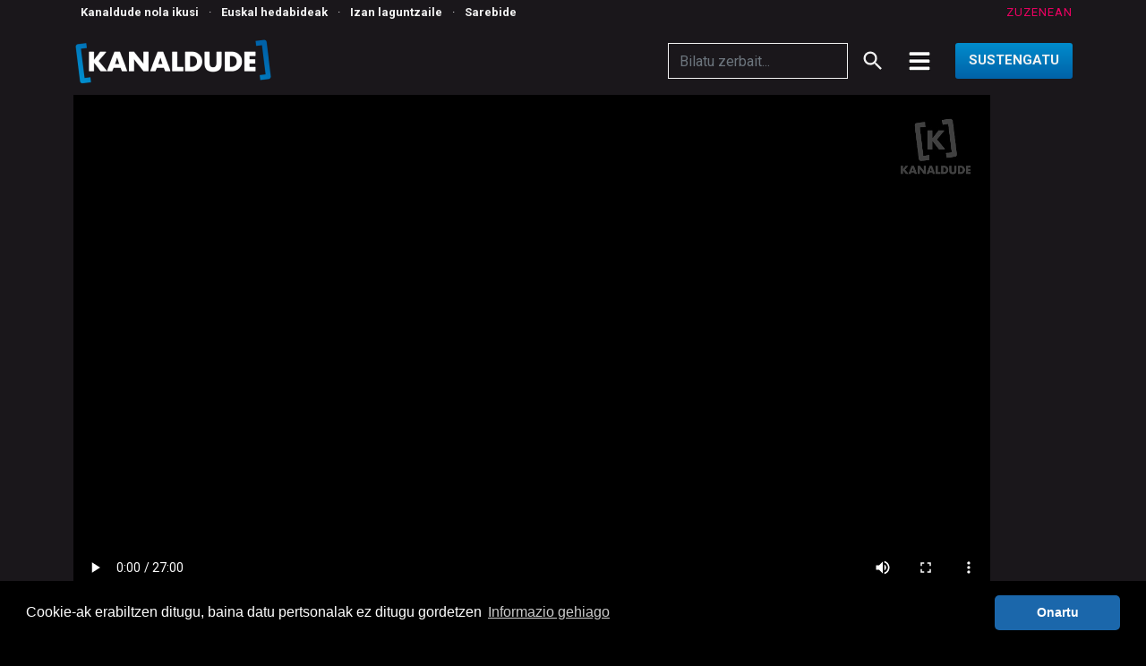

--- FILE ---
content_type: text/html; charset=utf-8
request_url: https://kanaldude.eus/bideoak/4930-sarako-idazleen-biltzarra-2021-euskalzaindia-2-liburu-aurkezpena-ozaze-jaurgainean-eta-euskal-literaturaren-historiaren-historia
body_size: 11776
content:
<!DOCTYPE html>
<html lang="eu">
    <head>
        <script>
        dataLayer = [];
        </script>
        <!-- Google Tag Manager -->
<script>(function(w,d,s,l,i){w[l]=w[l]||[];w[l].push({'gtm.start':
new Date().getTime(),event:'gtm.js'});var f=d.getElementsByTagName(s)[0],
j=d.createElement(s),dl=l!='dataLayer'?'&l='+l:'';j.async=true;j.src=
'https://www.googletagmanager.com/gtm.js?id='+i+dl;f.parentNode.insertBefore(j,f);
})(window,document,'script','dataLayer','GTM-WKBMXR5');</script>
<!-- End Google Tag Manager -->

        <meta charset="utf-8" />
        <meta http-equiv="X-UA-Compatible" content="IE=edge" />
        <meta name="viewport" content="width=device-width, initial-scale=1" />
        
        
<title>Sarako Idazleen Biltzarra 2021: EUSKALZAINDIA   2 liburu aurkezpena  « Ozaze Jaurgainean »  eta  « Euskal Literaturaren Historiaren    Historia » - KANALDUDE, herri telebista</title>

<meta name="description" content="EUSKALZAINDIA 2 liburu aurkezpena &amp;laquo; Ozaze Jaurgainean &amp;raquo; Jean-Louis DAVANT-ena &amp;laquo; Euskal Literaturaren Historiaren Historia &amp;raquo; Jon CASENAVE-rena, Andr&amp;egrave;s URRUTIA-rekin"/>
<meta name="keywords" content=""/>
<meta name="robots" content="ALL"/>


<meta property="title" content="Sarako Idazleen Biltzarra 2021: EUSKALZAINDIA   2 liburu aurkezpena  « Ozaze Jaurgainean »  eta  « Euskal Literaturaren Historiaren    Historia »" />
<meta property="description" content="EUSKALZAINDIA 2 liburu aurkezpena &amp;laquo; Ozaze Jaurgainean &amp;raquo; Jean-Louis DAVANT-ena &amp;laquo; Euskal Literaturaren Historiaren Historia &amp;raquo; Jon CASENAVE-rena, Andr&amp;egrave;s URRUTIA-rekin" />
<meta property="image" content="https://live.kanaldude.eus/kan/KAN_5387e44927beeaeb4232b8ff4b939713_110005945_hd.jpg" />
<meta property="default:image" content="https://kanaldude.eus/static/img/footerlogo.png" />
<meta property="url" content="https://kanaldude.eus/bideoak/4930-sarako-idazleen-biltzarra-2021-euskalzaindia-2-liburu-aurkezpena-ozaze-jaurgainean-eta-euskal-literaturaren-historiaren-historia" />
<meta property="og:url" content="https://kanaldude.eus/bideoak/4930-sarako-idazleen-biltzarra-2021-euskalzaindia-2-liburu-aurkezpena-ozaze-jaurgainean-eta-euskal-literaturaren-historiaren-historia" />
<meta property="og:image" content="https://live.kanaldude.eus/kan/KAN_5387e44927beeaeb4232b8ff4b939713_110005945_hd.jpg" />
<meta property="og:title" content="Sarako Idazleen Biltzarra 2021: EUSKALZAINDIA   2 liburu aurkezpena  « Ozaze Jaurgainean »  eta  « Euskal Literaturaren Historiaren    Historia »" />
<meta property="og:description" content="EUSKALZAINDIA 2 liburu aurkezpena &amp;laquo; Ozaze Jaurgainean &amp;raquo; Jean-Louis DAVANT-ena &amp;laquo; Euskal Literaturaren Historiaren Historia &amp;raquo; Jon CASENAVE-rena, Andr&amp;egrave;s URRUTIA-rekin" />
<meta property="og:type" content="article" />
<meta property="og:video" content="https://live.kanaldude.eus//kan/KAN_5387e44927beeaeb4232b8ff4b939713_110005945_mobile.mp4" />
<meta property="og:video_type" content="video/mp4" />
<meta property="og:video_height" content="360" />
<meta property="og:video_width" content="640" />
<meta property="twitter:card" content="summary_large_image" />
<meta property="twitter:title" content="Sarako Idazleen Biltzarra 2021: EUSKALZAINDIA   2 liburu aurkezpena  « Ozaze Jaurgainean »  eta  « Euskal Literaturaren Historiaren    Historia »" />
<meta property="twitter:description" content="EUSKALZAINDIA 2 liburu aurkezpena &amp;laquo; Ozaze Jaurgainean &amp;raquo; Jean-Louis DAVANT-ena &amp;laquo; Euskal Literaturaren Historiaren Historia &amp;raquo; Jon CASENAVE-rena, Andr&amp;egrave;s URRUTIA-rekin" />
<meta property="twitter:image" content="https://live.kanaldude.eus/kan/KAN_5387e44927beeaeb4232b8ff4b939713_110005945_hd.jpg" />
<meta property="twitter:creator" content="@Kanaldude" />
<meta property="twitter:site" content="@Kanaldude" />
<meta property="twitter:url" content="https://kanaldude.eus/bideoak/4930-sarako-idazleen-biltzarra-2021-euskalzaindia-2-liburu-aurkezpena-ozaze-jaurgainean-eta-euskal-literaturaren-historiaren-historia" />
<meta property="fb:app_id" content="161259211189033" />
<meta property="og:site_name" content="kanaldude.eus" />
<meta property="keywords" content="2021:, sarako, literaturaren, andr&amp;egrave;s, », &amp;raquo;, historia, «, ozaze, davant-ena, biltzarra, eta, 2, jean-louis, euskalzaindia, casenave-rena,, &amp;laquo;, jon, jaurgainean, euskal, historiaren, liburu, aurkezpena, urrutia-rekin, idazleen" />

<link rel="canonical" href="https://kanaldude.eus/bideoak/4930-sarako-idazleen-biltzarra-2021-euskalzaindia-2-liburu-aurkezpena-ozaze-jaurgainean-eta-euskal-literaturaren-historiaren-historia" />

        
        
        <link rel="preconnect" href="https://fonts.googleapis.com">
        <link rel="preconnect" href="https://fonts.gstatic.com" crossorigin>
        <link href="https://fonts.googleapis.com/css2?family=Roboto:wght@400;500;700&display=swap" rel="stylesheet">

        <link rel="stylesheet" href="/static/CACHE/css/output.274b27709ee1.css" type="text/css">

        <link rel="apple-touch-icon" sizes="180x180" href="/static/img/favicon/apple-touch-icon.png">
        <link rel="icon" type="image/png" sizes="32x32" href="/static/img/favicon/favicon-32x32.png">
        <link rel="icon" type="image/png" sizes="16x16" href="/static/img/favicon/favicon-16x16.png">
        
        <link rel="mask-icon" href="/static/img/favicon/safari-pinned-tab.svg" color="#0062a9">
        <meta name="theme-color" content="#ffffff">

        <script src="/static/js/app.js"></script>

        <!-- CDN links -->
        <link rel="stylesheet" type="text/css" href="https://cdn.jsdelivr.net/npm/cookieconsent@3/build/cookieconsent.min.css"/>
        <script src="https://cdn.jsdelivr.net/npm/cookieconsent@3/build/cookieconsent.min.js" data-cfasync="false"></script>

        <script data-ad-client="pub-6511389002208403" async src="https://pagead2.googlesyndication.com/pagead/js/adsbygoogle.js"></script>
        <!-- Global site tag (gtag.js) - Google Analytics -->
        <script async src="https://www.googletagmanager.com/gtag/js?id=G-4BMBB0WMN0"></script>
        <script>
        window.dataLayer = window.dataLayer || [];
        function gtag(){dataLayer.push(arguments);}
        gtag('js', new Date());
        gtag('config', 'G-4BMBB0WMN0');
        </script>
        <!-- videojs-->
        <!-- <script src="//vjs.zencdn.net/7.19.0/lang/eu.js"></script>   -->
        <link href="https://vjs.zencdn.net/7.20.3/video-js.css" rel="stylesheet" />
        <script src="https://vjs.zencdn.net/7.20.3/video.min.js"></script>
        <script src="/static/js/video_related.js"></script>
        <link href="https://unpkg.com/@silvermine/videojs-quality-selector/dist/css/quality-selector.css" rel="stylesheet">
        <script src="https://unpkg.com/@silvermine/videojs-quality-selector/dist/js/silvermine-videojs-quality-selector.min.js"></script>
        
        
<script async src="https://securepubads.g.doubleclick.net/tag/js/gpt.js"></script>
<script>
  window.googletag = window.googletag || { cmd: [] };
  googletag.cmd.push(function () {
    // desktop
    googletag.defineSlot('/6115446/KANALDUDE_ORDENAGAILUA_940X90', [970, 90], 'div-gpt-ad-1582630952721-0').addService(googletag.pubads());
    googletag.defineSlot('/6115446/KANALDUDE_ORDENAGAILUA_629X60', [468, 60], 'div-gpt-ad-1582631483502-0').addService(googletag.pubads());
    googletag.defineSlot('/6115446/KANALDUDE_ORDENAGAILUA_300X300_1', [300, 300], 'div-gpt-ad-1582631665237-0').addService(googletag.pubads());
    // mobile
    googletag.defineSlot('/6115446/KANALDUDE_MUGIKORRA_300X300_1', [300, 300], 'div-gpt-ad-1582631999701-0').addService(googletag.pubads());
    googletag.defineSlot('/6115446/KANALDUDE_MUGIKORRA_300X300_2', [300, 300], 'div-gpt-ad-1582632109643-0').addService(googletag.pubads());
    googletag.pubads().enableSingleRequest();
    googletag.pubads().collapseEmptyDivs();
    googletag.enableServices();
  });
</script>

    </head>
    <body class="d-flex flex-column min-vh-100 emankizuna">
        <!-- Google Tag Manager (noscript) -->
<noscript><iframe src="https://www.googletagmanager.com/ns.html?id=GTM-WKBMXR5"
height="0" width="0" style="display:none;visibility:hidden"></iframe></noscript>
<!-- End Google Tag Manager (noscript) -->

        

<script async src="https://securepubads.g.doubleclick.net/tag/js/gpt.js"></script>
<!-- <script>
  window.googletag = window.googletag || { cmd: [] };
  googletag.cmd.push(function () {
    // desktop
    googletag.defineSlot('/6115446/KANALDUDE_ORDENAGAILUA_940X90', [970, 90], 'div-gpt-ad-1582630952721-0').addService(googletag.pubads());
    googletag.defineSlot('/6115446/KANALDUDE_ORDENAGAILUA_629X60', [468, 60], 'div-gpt-ad-1582631483502-0').addService(googletag.pubads());
    googletag.defineSlot('/6115446/KANALDUDE_ORDENAGAILUA_300X300_1', [300, 300], 'div-gpt-ad-1582631665237-0').addService(googletag.pubads());
    // mobile
    googletag.defineSlot('/6115446/KANALDUDE_MUGIKORRA_300X300_1', [300, 300], 'div-gpt-ad-1582631999701-0').addService(googletag.pubads());
    googletag.defineSlot('/6115446/KANALDUDE_MUGIKORRA_300X300_2', [300, 300], 'div-gpt-ad-1582632109643-0').addService(googletag.pubads());
    googletag.pubads().enableSingleRequest();
    googletag.pubads().collapseEmptyDivs();
    googletag.enableServices();
  });
</script> -->

<header id="mainheader" class="sticky-top">
    <!--  -->
    <div class="headertop d-none d-lg-block ">
        <div class="container d-lg-flex justify-content-between">
            <ul class="list-inline mb-0 py-1">
                

<li class="ps-2 list-inline-item fw-bold">
    <a href="https://kanaldude.eus/nolaikusi/">Kanaldude nola ikusi</a>
</li>

·
<li class="ps-2 list-inline-item fw-bold">
    <a href="https://kanaldude.eus/hedabideak/">Euskal hedabideak</a>
</li>

·
<li class="ps-2 list-inline-item fw-bold">
    <a href="https://kanaldude.eus/izan-laguntzaile/">Izan laguntzaile</a>
</li>

·
<li class="ps-2 list-inline-item fw-bold">
    <a href="https://kanaldude.eus/sarebide/">Sarebide</a>
</li>


            </ul>
            
<div class="zuzenean py-1 d-flex">
    
    <a href="/zuzenean">zuzenean</a>
</div>

        </div>
    </div>
    <div class="container d-flex justify-content-between">
        <a id="portal-logo" title="Kanaldude" href="/">
            <img src="/static/img/Kanaldude.png" alt="Kanaldude Telebista" title="Kanaldude" />
        </a>
        <div class="justify-content-right d-flex align-self-center">
            <div class="form-inputs d-none d-lg-block">
                <form class="menu-search-form d-flex" action="/bilaketa" method="get">
                    <input class="form-control menu-search-input" style="height: 40px;"
                    type="text" placeholder="Bilatu zerbait..." name="q">
                    <button class="text-white border-0" style="background: none;" type="submit">
                        <svg class="my-1 mx-2" stroke="currentColor" fill="currentColor" stroke-width="0"
                            viewBox="0 0 24 24" height="28" width="28" xmlns="http://www.w3.org/2000/svg">
                            <path fill="none" d="M0 0h24v24H0z"></path><path d="M15.5 14h-.79l-.28-.27A6.471 6.471 0 0016 9.5 6.5 6.5 0 109.5 16c1.61 0 3.09-.59 4.23-1.57l.27.28v.79l5 4.99L20.49 19l-4.99-5zm-6 0C7.01 14 5 11.99 5 9.5S7.01 5 9.5 5 14 7.01 14 9.5 11.99 14 9.5 14z"></path>
                        </svg>
                    </button>
                </form>
            </div>
            <button class="navbar-toggler border-0 collapsed me-3" type="button" data-bs-toggle="collapse"
                data-bs-target="#headermenu" aria-controls="headermenu" aria-expanded="false" aria-label="General Menu">
                <i class="fas fa-bars align-middle if-collapsed" style="display:block"></i>
                <i class="fas fa-times align-middle if-not-collapsed" style="display:none"></i>
                <img src="/static/img/bars.png" />
            </button>
            <div class="btn btn-primary d-none d-lg-block">
                <a class="text-white" href="/sustengatu">Sustengatu</a>
            </div>
        </div>
    </div>
    <div class="navbar-collapse my-2 collapse bg-dark text-white" id="headermenu">
        <div class="container py-3">
            <div class="row">
                <div class="zuzenean py-1">
                    <a href="/zuzenean">zuzenean</a>
                </div>
            </div>
            
            <div class="row">
                <div class="col-sm-2">
    <ul class="mb-0">
        <li><a class="atala" href="/sailak">sailak</a></li>
        <li><a class="d-none d-lg-block" href="/sailak/kirolak">Kirolak</a></li>
        <li><a class="d-none d-lg-block" href="/sailak/hitzaldiak">Hitzaldiak</a></li>
        <li><a class="d-none d-lg-block" href="/sailak/ikusgarriak">Ikusgarriak</a></li>
        <li><a class="d-none d-lg-block" href="/sailak/musika">Musika</a></li>
        <li><a class="d-none d-lg-block" href="/sailak/dokumentalak">Dokumentalak</a></li>
    </ul>
</div>
<div class="col-sm-2">
    <ul class="mb-0">
        <li><a class="atala d-none d-lg-block" href="/sailak"></a></li>
        <li><a class="d-none d-lg-block" href="/sailak/fikzioak">Fikzioak</a></li>
        <li><a class="d-none d-lg-block" href="/sailak/serieak">Serieak</a></li>
        <li><a class="d-none d-lg-block" href="/sailak/emankizunak">Emankizunak</a></li>
        <li><a class="d-none d-lg-block" href="/sailak/erreportaiak">Erreportaiak</a></li>
        <li><a class="d-none d-lg-block" href="/sailak/gertakariak">Gertakariak</a></li>
    </ul>
</div>
<div class="col-sm-2">
    <ul class="mb-0">
        <li><a class="atala" href="/programak">Programak</a></li>
        <li><a class="d-none d-lg-block" href="/programak/jo-pilota">Jo pilota</a></li>
        <li><a class="d-none d-lg-block" href="/programak/influx">Influx</a></li>
        <li><a class="d-none d-lg-block" href="/programak/harri-salda">Harri Salda</a></li>
        <li><a class="d-none d-lg-block" href="/programak/zinez">Zinez</a></li>
        <li><a class="d-none d-lg-block" href="/programak/herenegun">Herenegun</a></li>
    </ul>
</div>
<div class="col-sm-2">
    <ul class="mb-0">
        <li><a class="atala d-none d-lg-block" href="/programak"></a></li>
        <li><a class="d-none d-lg-block" href="/programak/hurbiletik">Hurbiletik</a></li>
        <li><a class="d-none d-lg-block" href="/programak/badadoa">Badadoa</a></li>
        <li><a class="d-none d-lg-block" href="/programak/muak">Muak</a></li>
        <li><a class="d-none d-lg-block" href="/programak/hesteka">Hesteka</a></li>
    </ul>
</div>
<div class="col-sm-2">
    <ul class="mb-0">
        <li><a class="atala d-none d-lg-block" href="/programak"></a></li>

    </ul>
</div>
<div class="col-sm-2">
    <ul class="mb-0">
        <li><a class="atala" href="/nolaikusi">NOLA IKUSI</a></li>
        <li><a class="atala" href="/berripapera">BERRIPAPERA</a></li>
        <li><a class="atala" href="/izan-laguntzaile">IZAN LAGUNTZAILE</a></li>
        <li><a class="atala" href="/ikusienak">IKUSIENAK</a></li>
        <li><a class="atala" href="/programazioa">PROGRAMAZIOA</a></li>
        <li><a class="atala" href="/nahieran">NAHIERAN</a></li>
        <li><a class="atala" href="/hedabideak">EUSKAL HEDABIDEAK</a></li>
    </ul>
</div>
</div>
            </div>
            <div class="container">
                <div class="row">
                    <div class="col-12 d-block d-md-none mb-4">
                        <div class="btn btn-primary">
                            <a class="text-white" href="/sustengatu">Sustengatu</a>
                        </div>
                    </div>
                    <div class="col-sm-6">
                        <form class="menu-search-form" action="/bilaketa" method="get">
                            <div class="d-flex form-inputs mb-3 mb-md-5">
                                <input class="form-control menu-search-input" type="text" placeholder="Bilatu zerbait..." name="q">
                                <button class="menu-search-button text-white border-0" type="submit">
                                    <svg class="my-1 mx-2" stroke="currentColor" fill="currentColor" stroke-width="0" viewBox="0 0 24 24" height="32" width="32" xmlns="http://www.w3.org/2000/svg"><path fill="none" d="M0 0h24v24H0z"></path><path d="M15.5 14h-.79l-.28-.27A6.471 6.471 0 0016 9.5 6.5 6.5 0 109.5 16c1.61 0 3.09-.59 4.23-1.57l.27.28v.79l5 4.99L20.49 19l-4.99-5zm-6 0C7.01 14 5 11.99 5 9.5S7.01 5 9.5 5 14 7.01 14 9.5 11.99 14 9.5 14z"></path></svg>
                                </button>
                            </div>
                        </form>
                    </div>
                </div>
            </div>
        </div>
    </div>
</header>
<script>
    $(document).ready(function(){
        $('.menu-search-input').on('keypress',function(e) {
            if(e.which == 13) {
                $('.menu-search-form').submit();
            }
        });
    });
</script>
        <main id="content">
        
<div class="container">
    <div class="row">
        <div class="col-12">
            
            
<script src="//vjs.zencdn.net/7.19.0/lang/eu.js"></script>

  
  <video id="bideoa" class="video-js mb-3" controls preload="auto"
   poster="https://live.kanaldude.eus/kan/KAN_5387e44927beeaeb4232b8ff4b939713_110005945_hd.jpg"
  data-setup='{"language":"eu"}'
  >
  
  
   
      <source src="https://live.kanaldude.eus//kan/KAN_5387e44927beeaeb4232b8ff4b939713_110005945_normal.mp4" type="video/mp4">
  
  </video>
  


<script>
    $(document).ready(function () {
        $("video").bind("contextmenu", function () {
            return false;
        });
    });

  // --------------- BIDEO ERLAZIONATUAK -----------------
  var bideo_erlazionatuak = [{"title": "'Deus' albumaren aurkezpena", "url": "/bideoak/6521-sarako-idazleen-biltzarra-2025-deus-albumaren-aurkezpena", "image": "https://live.kanaldude.eus/kan/KAN_7a8af1b0a59b380d6846703ceeba1a2d_110009401_mobile.jpg", "alt": "2025eko Sarako idazleen biltzarraren kari argitaratu diren obrak aurkeztuak dira.\r\nAldi huntan:\r\nDeus albumaren aurkezpena - Eric Dicharry", "id": 6521, "slug": "sarako-idazleen-biltzarra-2025-deus-albumaren-aurkezpena"}, {"title": "'Ehun urteko gerra Palestinaren aurka' liburuaren aurkezpena", "url": "/bideoak/6518-sarako-idazleen-biltzarra-2025-ehun-urteko-gerra-palestinaren-kontra", "image": "https://live.kanaldude.eus/kan/KAN_e233b27d26b899746b6bb447e76eda48_110009397_mobile.jpg", "alt": "2025eko Sarako idazleen biltzarraren kari, Rashid Khalid-ek idatzi 'Ehun urteko gerra Palestinaren kontra' liburuaren itzulpena, I\u00f1aki Alegria Loinaz-en eskutik.", "id": 6518, "slug": "sarako-idazleen-biltzarra-2025-ehun-urteko-gerra-palestinaren-kontra"}, {"title": "Maiatz argitaletxearen berritasunen aurkezpena", "url": "/bideoak/6516-sarako-idazleen-biltzarra-2025-maiatz-elkartea", "image": "https://kanaldude.eus/media/photologue/photos/cache/KAN_poster_110009396_content.jpg", "alt": "2025eko Sarako idazleen biltzarraren kari argitaratu diren obrak aurkeztuak dira.\r\nAldi huntan:\r\nBerritasunen aurkezpena - Maiatz", "id": 6516, "slug": "sarako-idazleen-biltzarra-2025-maiatz-elkartea"}, {"title": "'Gernika batailoia' liburuaren aurkezpena", "url": "/bideoak/6515-sarako-idazleen-biltzarra-2025-gernika-batailoia", "image": "https://live.kanaldude.eus/kan/KAN_bdc1789854790b2e16ae170c0815fd20_110009395_mobile.jpg", "alt": "2025eko Sarako idazleen biltzarraren kari, Pamiela argitaletxetik 'Gernika batailoia' Franck Dolosorrek emanik.", "id": 6515, "slug": "sarako-idazleen-biltzarra-2025-gernika-batailoia"}];
  // -------------- IRAGARKIAK ---------------------------
  document.querySelector('video').setAttribute("controlslist", "nodownload");
  var user_is_mobile = false;
  var watch_hd = false;

  let video_id = 'bideoa';
  
  // init player
  var player = videojs(video_id, {responsive: true, fluid: true});
  // hemen bideo erlazionatuak
  player.suggestedVideoEndcap({
      header: 'Bideo erlazionatuak',
      suggestions: bideo_erlazionatuak
  });

// ------------- KALITATEA -------------------
  var Button = videojs.getComponent('Button');
  var MyButton = videojs.extend(Button, {
  constructor: function() {
    Button.apply(this, arguments);
    if(watch_hd == true){
      this.el().innerText = "SD";
    }else{
      this.el().innerText = "HD";
    }
  },
    handleClick: function() {
      if (watch_hd == true){
        if (user_is_mobile) {
          player.setAttribute('src', "https://live.kanaldude.eus//kan/KAN_5387e44927beeaeb4232b8ff4b939713_110005945_mobile.mp4")
        } else {
          player.setAttribute('src', "https://live.kanaldude.eus//kan/KAN_5387e44927beeaeb4232b8ff4b939713_110005945_normal.mp4")
        }
        watch_hd = false;
        this.el().innerText = "HD";
      }else {
        if (user_is_mobile) {
          player.setAttribute('src', "https://live.kanaldude.eus//kan/KAN_5387e44927beeaeb4232b8ff4b939713_110005945_hd.mp4")
        } else {
          player.setAttribute('src', "https://live.kanaldude.eus//kan/KAN_5387e44927beeaeb4232b8ff4b939713_110005945_hd.mp4")
        }
        watch_hd = true;
        this.el().innerText = "SD";
      }
      player.load();
      player.play();
    }
});
videojs.registerComponent('MyButton', MyButton);
player.controlBar.addChild('MyButton', {});
</script>

            
        </div>
        <div class="col-md-9 ">
          <p class="programName">
              <a href="/programak/sarako-idazleen-biltzarra" class="programName">
                Sarako Idazleen Biltzarra
              </a> | Gertakariak <span
              class="iraupena">Iraupena: 27 minutu</span></p>
          <h1>Sarako Idazleen Biltzarra 2021: EUSKALZAINDIA   2 liburu aurkezpena  « Ozaze Jaurgainean »  eta  « Euskal Literaturaren Historiaren    Historia »</h1>
          <p class="data">
            Publikazio data: <span class="fw-bold">2021-10-14</span>
            
          </p>
          <p class="data">
            
            <span>Gaia: <span class="badge rounded-pill bg-primary mx-2">
              <a class="text-white" href="/nahieran?gaia=Kultura">Kultura</a>
            </span></span>
            
            
            
            
            
          </p>
          <p><p>EUSKALZAINDIA 2 liburu aurkezpena &laquo; Ozaze Jaurgainean &raquo; Jean-Louis DAVANT-ena &laquo; Euskal Literaturaren Historiaren Historia &raquo; Jon CASENAVE-rena, Andr&egrave;s URRUTIA-rekin</p></p>
        </div>
      
    <div class="partekatu col-md-3 my-3 ps-4">
      <p class="small text-uppercase">partekatu sarean:</p>
        <ul class="soc nav mb-3">

            <li class="nav-item"><a class="nav-link" href="https://www.facebook.com/share.php?u=https://kanaldude.eus/bideoak/4930-sarako-idazleen-biltzarra-2021-euskalzaindia-2-liburu-aurkezpena-ozaze-jaurgainean-eta-euskal-literaturaren-historiaren-historia"
                class="icon-10 facebook" title="Facebook"><svg viewBox="0 0 512 512">
                  <path
                    d="M211.9 197.4h-36.7v59.9h36.7V433.1h70.5V256.5h49.2l5.2-59.1h-54.4c0 0 0-22.1 0-33.7 0-13.9 2.8-19.5 16.3-19.5 10.9 0 38.2 0 38.2 0V82.9c0 0-40.2 0-48.8 0 -52.5 0-76.1 23.1-76.1 67.3C211.9 188.8 211.9 197.4 211.9 197.4z" />
                </svg>
                <!--[if lt IE 9]><em>Facebook</em><![endif]-->
              </a></li>
            <li class="nav-item">
              <a class="nav-link" href="https://mastodonshare.com/?text=Sarako Idazleen Biltzarra 2021: EUSKALZAINDIA   2 liburu aurkezpena  « Ozaze Jaurgainean »  eta  « Euskal Literaturaren Historiaren    Historia »&url=https://kanaldude.eus/bideoak/4930-sarako-idazleen-biltzarra-2021-euskalzaindia-2-liburu-aurkezpena-ozaze-jaurgainean-eta-euskal-literaturaren-historiaren-historia" class="icon-26 mastodon"
                title="Mastodon">
                <svg fill="#000000" viewBox="0 0 24 24" xmlns="http://www.w3.org/2000/svg" xml:space="preserve"><g id="SVGRepo_bgCarrier" stroke-width="0"></g><g id="SVGRepo_tracerCarrier" stroke-linecap="round" stroke-linejoin="round"></g><g id="SVGRepo_iconCarrier"><path d="M21.327 8.566c0-4.339-2.843-5.61-2.843-5.61-1.433-.658-3.894-.935-6.451-.956h-.063c-2.557.021-5.016.298-6.45.956 0 0-2.843 1.272-2.843 5.61 0 .993-.019 2.181.012 3.441.103 4.243.778 8.425 4.701 9.463 1.809.479 3.362.579 4.612.51 2.268-.126 3.541-.809 3.541-.809l-.075-1.646s-1.621.511-3.441.449c-1.804-.062-3.707-.194-3.999-2.409a4.523 4.523 0 0 1-.04-.621s1.77.433 4.014.536c1.372.063 2.658-.08 3.965-.236 2.506-.299 4.688-1.843 4.962-3.254.434-2.223.398-5.424.398-5.424zm-3.353 5.59h-2.081V9.057c0-1.075-.452-1.62-1.357-1.62-1 0-1.501.647-1.501 1.927v2.791h-2.069V9.364c0-1.28-.501-1.927-1.502-1.927-.905 0-1.357.546-1.357 1.62v5.099H6.026V8.903c0-1.074.273-1.927.823-2.558.566-.631 1.307-.955 2.228-.955 1.065 0 1.872.409 2.405 1.228l.518.869.519-.869c.533-.819 1.34-1.228 2.405-1.228.92 0 1.662.324 2.228.955.549.631.822 1.484.822 2.558v5.253z"></path></g></svg>
              </a>
            </li>
            <li class="nav-item"><a class="nav-link" href="https://telegram.me/share/url?url=https://kanaldude.eus/bideoak/4930-sarako-idazleen-biltzarra-2021-euskalzaindia-2-liburu-aurkezpena-ozaze-jaurgainean-eta-euskal-literaturaren-historiaren-historia"
                class="icon-26 telegram" title="Telegram">
                <?xml version="1.0" encoding="UTF-8"?>
                <svg version="1.1" viewBox="0 0 512 512" xmlns="http://www.w3.org/2000/svg">
                  <path
                    d="m409.97 114.78-44.035 264.21c-0.57448 3.325-2.4086 5.9045-5.5051 7.74-1.6057 0.91776-3.3824 1.3759-5.3328 1.3759-1.261 0-2.637-0.28724-4.1278-0.86031l-77.922-31.822-41.627 50.743c-2.0642 2.6384-4.8738 3.9569-8.4286 3.9569-1.4908 0-2.7523-0.22979-3.7844-0.68797-2.1788-0.80286-3.9276-2.1508-5.2463-4.0423-1.3185-1.8916-1.9782-3.9849-1.9782-6.2786v-60.032l148.62-182.16-183.88 159.11-67.945-27.866c-4.2431-1.6043-6.5365-4.7583-6.8806-9.4606-0.22979-4.5874 1.6054-7.9698 5.5044-10.149l286.23-165.13c1.7206-1.0326 3.5547-1.5481 5.5037-1.5481 2.2937 0 4.3576 0.63052 6.1931 1.8921 3.7845 2.7523 5.3328 6.4218 4.6448 11.009z"
                    clip-rule="evenodd" fill-rule="evenodd" stroke-width="14.012" />
                </svg>
              </a></li>
              <!-- <svg aria-hidden="true" focusable="false" data-prefix="fab" data-icon="whatsapp" class="svg-inline--fa fa-whatsapp fa-w-14" role="img" xmlns="http://www.w3.org/2000/svg" viewBox="0 0 448 512"><path fill="currentColor" d="M380.9 97.1C339 55.1 283.2 32 223.9 32c-122.4 0-222 99.6-222 222 0 39.1 10.2 77.3 29.6 111L0 480l117.7-30.9c32.4 17.7 68.9 27 106.1 27h.1c122.3 0 224.1-99.6 224.1-222 0-59.3-25.2-115-67.1-157zm-157 341.6c-33.2 0-65.7-8.9-94-25.7l-6.7-4-69.8 18.3L72 359.2l-4.4-7c-18.5-29.4-28.2-63.3-28.2-98.2 0-101.7 82.8-184.5 184.6-184.5 49.3 0 95.6 19.2 130.4 54.1 34.8 34.9 56.2 81.2 56.1 130.5 0 101.8-84.9 184.6-186.6 184.6zm101.2-138.2c-5.5-2.8-32.8-16.2-37.9-18-5.1-1.9-8.8-2.8-12.5 2.8-3.7 5.6-14.3 18-17.6 21.8-3.2 3.7-6.5 4.2-12 1.4-32.6-16.3-54-29.1-75.5-66-5.7-9.8 5.7-9.1 16.3-30.3 1.8-3.7.9-6.9-.5-9.7-1.4-2.8-12.5-30.1-17.1-41.2-4.5-10.8-9.1-9.3-12.5-9.5-3.2-.2-6.9-.2-10.6-.2-3.7 0-9.7 1.4-14.8 6.9-5.1 5.6-19.4 19-19.4 46.3 0 27.3 19.9 53.7 22.6 57.4 2.8 3.7 39.1 59.7 94.8 83.8 35.2 15.2 49 16.5 66.6 13.9 10.7-1.6 32.8-13.4 37.4-26.4 4.6-13 4.6-24.1 3.2-26.4-1.3-2.5-5-3.9-10.5-6.6z"></path></svg> -->
            <li class="nav-item"><a class="nav-link" href="https://www.instagram.com/kanaldude/"
                class="icon-15 instagram" title="Instagram"><svg viewBox="0 0 512 512">
                  <g>
                    <path
                      d="M256 109.3c47.8 0 53.4 0.2 72.3 1 17.4 0.8 26.9 3.7 33.2 6.2 8.4 3.2 14.3 7.1 20.6 13.4 6.3 6.3 10.1 12.2 13.4 20.6 2.5 6.3 5.4 15.8 6.2 33.2 0.9 18.9 1 24.5 1 72.3s-0.2 53.4-1 72.3c-0.8 17.4-3.7 26.9-6.2 33.2 -3.2 8.4-7.1 14.3-13.4 20.6 -6.3 6.3-12.2 10.1-20.6 13.4 -6.3 2.5-15.8 5.4-33.2 6.2 -18.9 0.9-24.5 1-72.3 1s-53.4-0.2-72.3-1c-17.4-0.8-26.9-3.7-33.2-6.2 -8.4-3.2-14.3-7.1-20.6-13.4 -6.3-6.3-10.1-12.2-13.4-20.6 -2.5-6.3-5.4-15.8-6.2-33.2 -0.9-18.9-1-24.5-1-72.3s0.2-53.4 1-72.3c0.8-17.4 3.7-26.9 6.2-33.2 3.2-8.4 7.1-14.3 13.4-20.6 6.3-6.3 12.2-10.1 20.6-13.4 6.3-2.5 15.8-5.4 33.2-6.2C202.6 109.5 208.2 109.3 256 109.3M256 77.1c-48.6 0-54.7 0.2-73.8 1.1 -19 0.9-32.1 3.9-43.4 8.3 -11.8 4.6-21.7 10.7-31.7 20.6 -9.9 9.9-16.1 19.9-20.6 31.7 -4.4 11.4-7.4 24.4-8.3 43.4 -0.9 19.1-1.1 25.2-1.1 73.8 0 48.6 0.2 54.7 1.1 73.8 0.9 19 3.9 32.1 8.3 43.4 4.6 11.8 10.7 21.7 20.6 31.7 9.9 9.9 19.9 16.1 31.7 20.6 11.4 4.4 24.4 7.4 43.4 8.3 19.1 0.9 25.2 1.1 73.8 1.1s54.7-0.2 73.8-1.1c19-0.9 32.1-3.9 43.4-8.3 11.8-4.6 21.7-10.7 31.7-20.6 9.9-9.9 16.1-19.9 20.6-31.7 4.4-11.4 7.4-24.4 8.3-43.4 0.9-19.1 1.1-25.2 1.1-73.8s-0.2-54.7-1.1-73.8c-0.9-19-3.9-32.1-8.3-43.4 -4.6-11.8-10.7-21.7-20.6-31.7 -9.9-9.9-19.9-16.1-31.7-20.6 -11.4-4.4-24.4-7.4-43.4-8.3C310.7 77.3 304.6 77.1 256 77.1L256 77.1z" />
                    <path
                      d="M256 164.1c-50.7 0-91.9 41.1-91.9 91.9s41.1 91.9 91.9 91.9 91.9-41.1 91.9-91.9S306.7 164.1 256 164.1zM256 315.6c-32.9 0-59.6-26.7-59.6-59.6s26.7-59.6 59.6-59.6 59.6 26.7 59.6 59.6S288.9 315.6 256 315.6z" />
                    <circle cx="351.5" cy="160.5" r="21.5" />
                  </g>
                </svg>
                <!--[if lt IE 9]><em>Instagram</em><![endif]-->
              </a></li>


          </ul>

          <button type="button" class="mt-3 btn btn-bordered copy-url">kopiatu</button>
          <div class="embed-container border mt-3 w-100" style="display: none;">
            <textarea class="form-control" rows="5"><iframe src="https://kanaldude.eus/bideoak/4930-sarako-idazleen-biltzarra-2021-euskalzaindia-2-liburu-aurkezpena-ozaze-jaurgainean-eta-euskal-literaturaren-historiaren-historia/embed" width="600" height="400"></iframe></textarea>
          </div>
    </div>
<script>
$(document).ready(function(){
    $('[data-toggle="popover"]').popover();
    $('.copy-url').click(function(){
      let copyText = '<iframe src="https://kanaldude.eus/bideoak/4930-sarako-idazleen-biltzarra-2021-euskalzaindia-2-liburu-aurkezpena-ozaze-jaurgainean-eta-euskal-literaturaren-historiaren-historia/embed" width="600" height="400"></iframe>';
      navigator.clipboard.writeText(copyText);
      $('.embed-container').show(300);
    });
});
</script>

    </div>

    <div class="row">
      <div class="border-top border-light py-3 my-3">
        <!-- /6115446/KANALDUDE_ORDENAGAILUA_940X90 -->
        <div class="publi text-center py-3">
          <div id='div-gpt-ad-1582630952721-0' class="publi-block" style='width: 940px; height: 90px;'>
            <script>
              googletag.cmd.push(function () { googletag.display('div-gpt-ad-1582630952721-0'); });
            </script>
          </div>
        </div>
      </div>
    </div>

    <div class="row mb-4">
      
      <h2 class="mt-3">Emankizun gehiago</h2>
      

<div class="row">

    
        
        <div class="col-xs-6 col-sm-6 col-md-3 col-lg-3 ">
        
            
<div class="thumbnail responsive video card">
    <div class="image-container">
        
            
                
                <a href="/bideoak/6521-sarako-idazleen-biltzarra-2025-deus-albumaren-aurkezpena">
                
                    <img src="https://live.kanaldude.eus/kan/KAN_7a8af1b0a59b380d6846703ceeba1a2d_110009401_mobile.jpg" alt="&#x27;Deus&#x27; albumaren aurkezpena"
                    onerror='this.src="https://live.kanaldude.eus/aldudarrakbideo/html/programazioa/images/default.jpg";'/>
                    <span class="bideoa-view"></span>
                </a>
            
        
    </div>
    <div class="card-body">
        <h3 class="card-title">
            
            
            <a href="/bideoak/6521-sarako-idazleen-biltzarra-2025-deus-albumaren-aurkezpena">&#x27;Deus&#x27; albumaren aurkezpena</a>
            
            <span class="iraupena">13:59 min</span></h3>
        <p class="date">2025-08-19</p>
    </div>
</div>


        </div>
    
        
        <div class="col-xs-6 col-sm-6 col-md-3 col-lg-3 ">
        
            
<div class="thumbnail responsive video card">
    <div class="image-container">
        
            
                
                <a href="/bideoak/6518-sarako-idazleen-biltzarra-2025-ehun-urteko-gerra-palestinaren-kontra">
                
                    <img src="https://live.kanaldude.eus/kan/KAN_e233b27d26b899746b6bb447e76eda48_110009397_mobile.jpg" alt="&#x27;Ehun urteko gerra Palestinaren aurka&#x27; liburuaren aurkezpena"
                    onerror='this.src="https://live.kanaldude.eus/aldudarrakbideo/html/programazioa/images/default.jpg";'/>
                    <span class="bideoa-view"></span>
                </a>
            
        
    </div>
    <div class="card-body">
        <h3 class="card-title">
            
            
            <a href="/bideoak/6518-sarako-idazleen-biltzarra-2025-ehun-urteko-gerra-palestinaren-kontra">&#x27;Ehun urteko gerra Palestinaren aurka&#x27; liburuaren aurkezpena</a>
            
            <span class="iraupena">12:04 min</span></h3>
        <p class="date">2025-08-12</p>
    </div>
</div>


        </div>
    
        
        <div class="col-xs-6 col-sm-6 col-md-3 col-lg-3 ">
        
            
<div class="thumbnail responsive video card">
    <div class="image-container">
        
            
                
                <a href="/bideoak/6516-sarako-idazleen-biltzarra-2025-maiatz-elkartea">
                
                    <img src="https://kanaldude.eus/media/photologue/photos/cache/KAN_poster_110009396_content.jpg" alt="Maiatz argitaletxearen berritasunen aurkezpena"
                    onerror='this.src="https://live.kanaldude.eus/aldudarrakbideo/html/programazioa/images/default.jpg";'/>
                    <span class="bideoa-view"></span>
                </a>
            
        
    </div>
    <div class="card-body">
        <h3 class="card-title">
            
            
            <a href="/bideoak/6516-sarako-idazleen-biltzarra-2025-maiatz-elkartea">Maiatz argitaletxearen berritasunen aurkezpena</a>
            
            <span class="iraupena">33:04 min</span></h3>
        <p class="date">2025-08-05</p>
    </div>
</div>


        </div>
    
        
        <div class="col-xs-6 col-sm-6 col-md-3 col-lg-3 ">
        
            
<div class="thumbnail responsive video card">
    <div class="image-container">
        
            
                
                <a href="/bideoak/6515-sarako-idazleen-biltzarra-2025-gernika-batailoia">
                
                    <img src="https://live.kanaldude.eus/kan/KAN_bdc1789854790b2e16ae170c0815fd20_110009395_mobile.jpg" alt="&#x27;Gernika batailoia&#x27; liburuaren aurkezpena"
                    onerror='this.src="https://live.kanaldude.eus/aldudarrakbideo/html/programazioa/images/default.jpg";'/>
                    <span class="bideoa-view"></span>
                </a>
            
        
    </div>
    <div class="card-body">
        <h3 class="card-title">
            
            
            <a href="/bideoak/6515-sarako-idazleen-biltzarra-2025-gernika-batailoia">&#x27;Gernika batailoia&#x27; liburuaren aurkezpena</a>
            
            <span class="iraupena">14:54 min</span></h3>
        <p class="date">2025-07-29</p>
    </div>
</div>


        </div>
    

</div>
<div class="row">
    <div class="col-sm-12">
        
</nav>
    </div>
</div>
      
    </div>
</div>

        </main>
        <!-- Footer -->

<footer id="mainfooter" class="bg-black mt-auto">
    <div class="container d-lg-flex justify-content-between align-items-center py-2">
        <div class="justify-content-center d-flex align-self-center align-items-center">
            <a id="portal-footer-logo" title="Kanaldude" href="">
                <img src="/static/img/footerlogo.png" class="py-2" alt="Kanaldude Telebista" title="Kanaldude" />
            </a>
        </div>
        <div class="sareasozialak py-3">
            <ul class="soc nav justify-content-center">
                <li class="nav-item">
                    <a class="nav-link" href="https://www.facebook.com/kanaldude/" class="icon-10 facebook" title="Facebook">
                    <svg viewBox="0 0 512 512"><path d="M211.9 197.4h-36.7v59.9h36.7V433.1h70.5V256.5h49.2l5.2-59.1h-54.4c0 0 0-22.1 0-33.7 0-13.9 2.8-19.5 16.3-19.5 10.9 0 38.2 0 38.2 0V82.9c0 0-40.2 0-48.8 0 -52.5 0-76.1 23.1-76.1 67.3C211.9 188.8 211.9 197.4 211.9 197.4z"/></svg><!--[if lt IE 9]><em>Facebook</em><![endif]--></a></li>
                <li class="nav-item">
                    <a class="nav-link" href="https://www.instagram.com/kanaldude/" class="icon-15 instagram" title="Instagram">
                    <svg viewBox="0 0 512 512"><g><path d="M256 109.3c47.8 0 53.4 0.2 72.3 1 17.4 0.8 26.9 3.7 33.2 6.2 8.4 3.2 14.3 7.1 20.6 13.4 6.3 6.3 10.1 12.2 13.4 20.6 2.5 6.3 5.4 15.8 6.2 33.2 0.9 18.9 1 24.5 1 72.3s-0.2 53.4-1 72.3c-0.8 17.4-3.7 26.9-6.2 33.2 -3.2 8.4-7.1 14.3-13.4 20.6 -6.3 6.3-12.2 10.1-20.6 13.4 -6.3 2.5-15.8 5.4-33.2 6.2 -18.9 0.9-24.5 1-72.3 1s-53.4-0.2-72.3-1c-17.4-0.8-26.9-3.7-33.2-6.2 -8.4-3.2-14.3-7.1-20.6-13.4 -6.3-6.3-10.1-12.2-13.4-20.6 -2.5-6.3-5.4-15.8-6.2-33.2 -0.9-18.9-1-24.5-1-72.3s0.2-53.4 1-72.3c0.8-17.4 3.7-26.9 6.2-33.2 3.2-8.4 7.1-14.3 13.4-20.6 6.3-6.3 12.2-10.1 20.6-13.4 6.3-2.5 15.8-5.4 33.2-6.2C202.6 109.5 208.2 109.3 256 109.3M256 77.1c-48.6 0-54.7 0.2-73.8 1.1 -19 0.9-32.1 3.9-43.4 8.3 -11.8 4.6-21.7 10.7-31.7 20.6 -9.9 9.9-16.1 19.9-20.6 31.7 -4.4 11.4-7.4 24.4-8.3 43.4 -0.9 19.1-1.1 25.2-1.1 73.8 0 48.6 0.2 54.7 1.1 73.8 0.9 19 3.9 32.1 8.3 43.4 4.6 11.8 10.7 21.7 20.6 31.7 9.9 9.9 19.9 16.1 31.7 20.6 11.4 4.4 24.4 7.4 43.4 8.3 19.1 0.9 25.2 1.1 73.8 1.1s54.7-0.2 73.8-1.1c19-0.9 32.1-3.9 43.4-8.3 11.8-4.6 21.7-10.7 31.7-20.6 9.9-9.9 16.1-19.9 20.6-31.7 4.4-11.4 7.4-24.4 8.3-43.4 0.9-19.1 1.1-25.2 1.1-73.8s-0.2-54.7-1.1-73.8c-0.9-19-3.9-32.1-8.3-43.4 -4.6-11.8-10.7-21.7-20.6-31.7 -9.9-9.9-19.9-16.1-31.7-20.6 -11.4-4.4-24.4-7.4-43.4-8.3C310.7 77.3 304.6 77.1 256 77.1L256 77.1z"/><path d="M256 164.1c-50.7 0-91.9 41.1-91.9 91.9s41.1 91.9 91.9 91.9 91.9-41.1 91.9-91.9S306.7 164.1 256 164.1zM256 315.6c-32.9 0-59.6-26.7-59.6-59.6s26.7-59.6 59.6-59.6 59.6 26.7 59.6 59.6S288.9 315.6 256 315.6z"/><circle cx="351.5" cy="160.5" r="21.5"/></g></svg><!--[if lt IE 9]><em>Instagram</em><![endif]--></a></li>
                <li class="nav-item" >
                    <a class="nav-link" href="https://mastodon.eus/@kanaldude"
                    class="icon-26 mastodon" title="Mastodon">
                        <svg fill="#000000" viewBox="0 0 24 24" xmlns="http://www.w3.org/2000/svg" xml:space="preserve"><g id="SVGRepo_bgCarrier" stroke-width="0"></g><g id="SVGRepo_tracerCarrier" stroke-linecap="round" stroke-linejoin="round"></g><g id="SVGRepo_iconCarrier"><path d="M21.327 8.566c0-4.339-2.843-5.61-2.843-5.61-1.433-.658-3.894-.935-6.451-.956h-.063c-2.557.021-5.016.298-6.45.956 0 0-2.843 1.272-2.843 5.61 0 .993-.019 2.181.012 3.441.103 4.243.778 8.425 4.701 9.463 1.809.479 3.362.579 4.612.51 2.268-.126 3.541-.809 3.541-.809l-.075-1.646s-1.621.511-3.441.449c-1.804-.062-3.707-.194-3.999-2.409a4.523 4.523 0 0 1-.04-.621s1.77.433 4.014.536c1.372.063 2.658-.08 3.965-.236 2.506-.299 4.688-1.843 4.962-3.254.434-2.223.398-5.424.398-5.424zm-3.353 5.59h-2.081V9.057c0-1.075-.452-1.62-1.357-1.62-1 0-1.501.647-1.501 1.927v2.791h-2.069V9.364c0-1.28-.501-1.927-1.502-1.927-.905 0-1.357.546-1.357 1.62v5.099H6.026V8.903c0-1.074.273-1.927.823-2.558.566-.631 1.307-.955 2.228-.955 1.065 0 1.872.409 2.405 1.228l.518.869.519-.869c.533-.819 1.34-1.228 2.405-1.228.92 0 1.662.324 2.228.955.549.631.822 1.484.822 2.558v5.253z"></path></g></svg>
                    </a>
                </li>
                <li class="nav-item" >
                    <a class="nav-link" href="https://t.me/joinchat/AAAAAFjEOWF_6qZMIdbrXw" class="icon-26 telegram" title="Telegram"><?xml version="1.0" encoding="UTF-8"?>
                    <svg version="1.1" viewBox="0 0 512 512" xmlns="http://www.w3.org/2000/svg"><path d="m409.97 114.78-44.035 264.21c-0.57448 3.325-2.4086 5.9045-5.5051 7.74-1.6057 0.91776-3.3824 1.3759-5.3328 1.3759-1.261 0-2.637-0.28724-4.1278-0.86031l-77.922-31.822-41.627 50.743c-2.0642 2.6384-4.8738 3.9569-8.4286 3.9569-1.4908 0-2.7523-0.22979-3.7844-0.68797-2.1788-0.80286-3.9276-2.1508-5.2463-4.0423-1.3185-1.8916-1.9782-3.9849-1.9782-6.2786v-60.032l148.62-182.16-183.88 159.11-67.945-27.866c-4.2431-1.6043-6.5365-4.7583-6.8806-9.4606-0.22979-4.5874 1.6054-7.9698 5.5044-10.149l286.23-165.13c1.7206-1.0326 3.5547-1.5481 5.5037-1.5481 2.2937 0 4.3576 0.63052 6.1931 1.8921 3.7845 2.7523 5.3328 6.4218 4.6448 11.009z" clip-rule="evenodd" fill-rule="evenodd" stroke-width="14.012"/>
                    </svg></a>
                </li>
                <li class="nav-item">
                    <a class="nav-link" href="https://www.youtube.com/channel/UCOw5qxktkuapQ-eRQi4cUsQ" class="icon-28 youtube" title="YouTube"><svg viewBox="0 0 512 512"><path d="M422.6 193.6c-5.3-45.3-23.3-51.6-59-54 -50.8-3.5-164.3-3.5-215.1 0 -35.7 2.4-53.7 8.7-59 54 -4 33.6-4 91.1 0 124.8 5.3 45.3 23.3 51.6 59 54 50.9 3.5 164.3 3.5 215.1 0 35.7-2.4 53.7-8.7 59-54C426.6 284.8 426.6 227.3 422.6 193.6zM222.2 303.4v-94.6l90.7 47.3L222.2 303.4z"/></svg><!--[if lt IE 9]><em>YouTube</em><![endif]-->
                    </a>
                </li>
                <li class="nav-item">
                    <a class="nav-link" href="/feed/bideoak.rss" class="icon-28 rss" title="RSS">
                        <svg version="1.1" viewBox="0 0 512 512" xmlns="http://www.w3.org/2000/svg"><path d="m77.675 76.824v68.652c160.29 0.11363 290.58 130.62 290.73 291.06h68.842c-0.03783-99.151-40.354-188.99-105.5-254.18-65.141-65.163-154.94-105.5-254.07-105.54zm-0.11363 122.33v68.673c44.816 0.019 87.264 17.639 118.97 49.427 31.767 31.704 49.279 74.173 49.364 119.16v0.13253h69.012c-0.05682-65.438-26.67-124.7-69.668-167.72-42.998-43.018-102.26-69.646-167.68-69.667zm13.959 223v-0.019h-0.01896zm67.51-67.278c8.7348 8.7127 14.043 20.515 14.064 33.671-0.019 13.113-5.3297 24.934-14.022 33.584l-0.0378 0.019c-8.6714 8.6502-20.558 13.959-33.755 13.959-13.219 0-25.063-5.3314-33.755-13.982-8.6502-8.6502-14.001-20.451-14.001-33.584 0-13.156 5.351-24.979 14.001-33.671 8.6924-8.6502 20.536-14.001 33.755-14.001 13.197 0 25.084 5.3503 33.755 14.001z" clip-rule="evenodd" fill-rule="evenodd" stroke-width="18.932"/></svg>
                    </a>
                </li>
            </ul>
        </div>
    </div>
    <div class="bg-primary">
        <div class="container">
            <ul class="list-inline mb-0 py-3 my text-center">
                
                
                <li class="ps-2 list-inline-item active">
                    <a href="/info/honi-buruz/" title="Honi buruz">Honi buruz</a>
                </li>
                
                <li class="ps-2 list-inline-item active">
                    <a href="/info/kanaldude-app/pribatutasun-politika/" title="Pribatutasun politika">Pribatutasun politika</a>
                </li>
                
                <li class="ps-2 list-inline-item active">
                    <a href="/info/lege-oharra/" title="Lege oharra">Lege oharra</a>
                </li>
                
                <li class="ps-2 list-inline-item active">
                    <a href="/info/publizitatea/" title="Publizitatea">Publizitatea</a>
                </li>
                
                <li class="ps-2 list-inline-item active">
                    <a href="/kontaktua/" title="Kontaktua">Kontaktua</a>
                </li>
            </ul>
        </div>
    </div>
</footer>
    </body>
    <script>
        $(document).ready(function(){
            window.cookieconsent.initialise({
                "palette": {
                    "popup": {"background": "#000"}, "button": {"background": "#1b67ab"}
                },
                "theme": "classic",
                "content": {
                    "message": "Cookie-ak erabiltzen ditugu, baina datu pertsonalak ez ditugu gordetzen",
                    "dismiss": "Onartu", "link": "Informazio gehiago", "href": "/info/lege-oharra/"
                }
            });
        });
    </script>
</html>

--- FILE ---
content_type: text/html; charset=utf-8
request_url: https://www.google.com/recaptcha/api2/aframe
body_size: 269
content:
<!DOCTYPE HTML><html><head><meta http-equiv="content-type" content="text/html; charset=UTF-8"></head><body><script nonce="u_ECakAAKwz9B4yw6W8JUA">/** Anti-fraud and anti-abuse applications only. See google.com/recaptcha */ try{var clients={'sodar':'https://pagead2.googlesyndication.com/pagead/sodar?'};window.addEventListener("message",function(a){try{if(a.source===window.parent){var b=JSON.parse(a.data);var c=clients[b['id']];if(c){var d=document.createElement('img');d.src=c+b['params']+'&rc='+(localStorage.getItem("rc::a")?sessionStorage.getItem("rc::b"):"");window.document.body.appendChild(d);sessionStorage.setItem("rc::e",parseInt(sessionStorage.getItem("rc::e")||0)+1);localStorage.setItem("rc::h",'1769003626569');}}}catch(b){}});window.parent.postMessage("_grecaptcha_ready", "*");}catch(b){}</script></body></html>